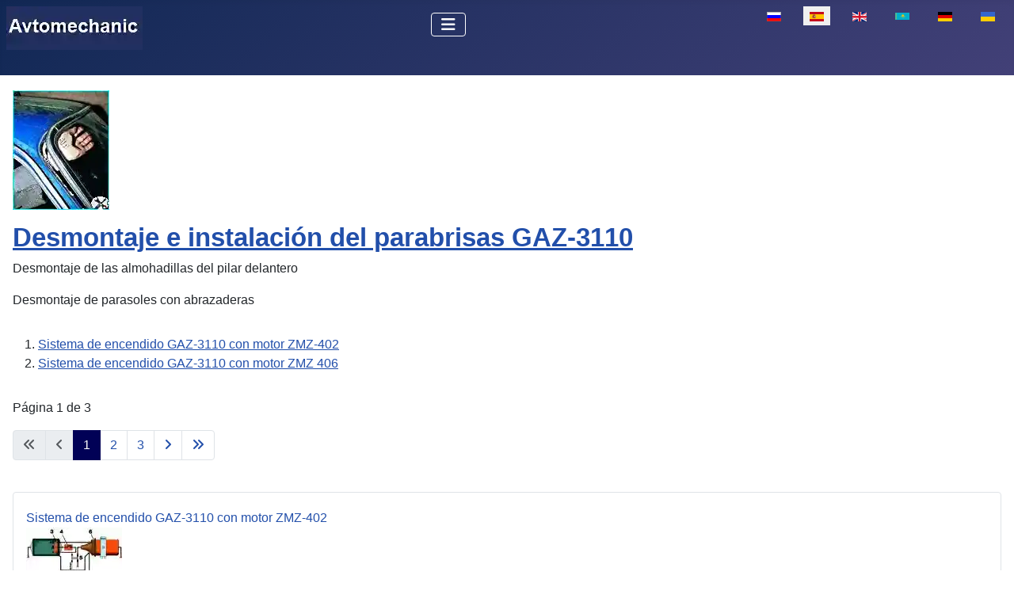

--- FILE ---
content_type: text/html; charset=utf-8
request_url: https://avtomechanic.ru/es/gaz-3110
body_size: 4552
content:
<!DOCTYPE html>
<html lang="es-es" dir="ltr">

<head>
<meta charset="utf-8">
	<meta name="viewport" content="width=device-width, initial-scale=1">
	<meta name="description" content="Reparación y mantenimiento de Renault Logan">
	<meta name="generator" content="Joomla! - Open Source Content Management">
	<title>GAZ-3110</title>
	<link href="https://avtomechanic.ru/gaz-3110" rel="alternate" hreflang="ru-RU">
	<link href="https://avtomechanic.ru/en/gaz-3110" rel="alternate" hreflang="en-GB">
	<link href="https://avtomechanic.ru/kk/gaz-3110" rel="alternate" hreflang="kk-KZ">
	<link href="https://avtomechanic.ru/de/gaz-3110" rel="alternate" hreflang="de-DE">
	<link href="https://avtomechanic.ru/uk/haz-3110" rel="alternate" hreflang="uk-UA">
	<link href="/media/templates/site/cassiopeia/images/joomla-favicon.svg" rel="icon" type="image/svg+xml">
	<link href="/media/templates/site/cassiopeia/images/favicon.ico" rel="alternate icon" type="image/vnd.microsoft.icon">
	<link href="/media/templates/site/cassiopeia/images/joomla-favicon-pinned.svg" rel="mask-icon" color="#000">

    <link href="/media/system/css/joomla-fontawesome.min.css?01f0a0" rel="lazy-stylesheet"><noscript><link href="/media/system/css/joomla-fontawesome.min.css?01f0a0" rel="stylesheet"></noscript>
	<link href="/media/templates/site/cassiopeia/css/template.min.css?01f0a0" rel="stylesheet">
	<link href="/media/templates/site/cassiopeia/css/global/colors_standard.min.css?01f0a0" rel="stylesheet">
	<link href="/media/mod_articles/css/mod-articles.min.css?01f0a0" rel="stylesheet">
	<link href="/media/mod_languages/css/template.min.css?01f0a0" rel="stylesheet">
	<link href="/media/templates/site/cassiopeia/css/vendor/joomla-custom-elements/joomla-alert.min.css?0.4.1" rel="stylesheet">
	<link href="/media/templates/site/cassiopeia/css/user.css?01f0a0" rel="stylesheet">
	<style>:root {
		--hue: 214;
		--template-bg-light: #f0f4fb;
		--template-text-dark: #495057;
		--template-text-light: #ffffff;
		--template-link-color: var(--link-color);
		--template-special-color: #001B4C;
		
	}</style>

    <script src="/media/vendor/metismenujs/js/metismenujs.min.js?1.4.0" defer></script>
	<script src="/media/templates/site/cassiopeia/js/mod_menu/menu-metismenu.min.js?01f0a0" defer></script>
	<script type="application/json" class="joomla-script-options new">{"joomla.jtext":{"ERROR":"Error","MESSAGE":"Mensaje","NOTICE":"Aviso","WARNING":"Advertencia","JCLOSE":"Cerrar","JOK":"OK","JOPEN":"Abrir"},"system.paths":{"root":"","rootFull":"https:\/\/avtomechanic.ru\/","base":"","baseFull":"https:\/\/avtomechanic.ru\/"},"csrf.token":"d795995a1c41a876c5ca15769cdc4600"}</script>
	<script src="/media/system/js/core.min.js?a3d8f8"></script>
	<script src="/media/templates/site/cassiopeia/js/template.min.js?01f0a0" type="module"></script>
	<script src="/media/vendor/bootstrap/js/collapse.min.js?5.3.8" type="module"></script>
	<script src="/media/system/js/messages.min.js?9a4811" type="module"></script>
	<link href="https://avtomechanic.ru/gaz-3110" rel="alternate" hreflang="x-default">
<link rel="canonical" href="https://avtomechanic.ru/es/gaz-3110" />
</head>


<body class="site com_content wrapper-static view-category layout-blog no-task itemid-1569 has-sidebar-right">
    <header class="header container-header full-width">

        
        
        
                    <div class="grid-child container-nav">
                                    
<div id="mod-custom402" class="mod-custom custom">
    <p><a href="https://avtomechanic.ru/" title="avtomechanic.ru"><img src="/images/stories/avtomech1a.webp" loading="lazy" data-path="local-images:/stories/avtomech1a.webp" width="172" height="55"></a></p></div>
<div class="menu no-card ">
        
<nav class="navbar navbar-expand-lg" aria-label="Main menu (ES)">
    <button class="navbar-toggler navbar-toggler-right" type="button" data-bs-toggle="collapse" data-bs-target="#navbar397" aria-controls="navbar397" aria-expanded="false" aria-label="Alternar navegación">
        <span class="icon-menu" aria-hidden="true"></span>
    </button>
    <div class="collapse navbar-collapse" id="navbar397">
        <ul class="mod-menu mod-menu_dropdown-metismenu metismenu mod-list ">
<li class="metismenu-item item-1532 level-1 default"><a href="/es/" ><img src="/images/home4.webp" alt="" width="22" height="21" loading="lazy"><span class="image-title visually-hidden">Casa</span></a></li><li class="metismenu-item item-1537 level-1"><a href="/es/sistemas" >sistemas</a></li><li class="metismenu-item item-1636 level-1 deeper parent"><button class="mod-menu__heading nav-header mm-collapsed mm-toggler mm-toggler-nolink" aria-haspopup="true" aria-expanded="false">Auto-1</button><ul class="mm-collapse"><li class="metismenu-item item-1639 level-2"><a href="/es/renault-logan" >Renault Logan</a></li><li class="metismenu-item item-1643 level-2"><a href="/es/toyota-camry" >Toyota Camry</a></li><li class="metismenu-item item-1647 level-2"><a href="/es/kia-magentis" >Kia Magentis</a></li><li class="metismenu-item item-1650 level-2"><a href="/es/niva-chevrolet" >Niva Chevrolet</a></li></ul></li><li class="metismenu-item item-1637 level-1 deeper parent"><button class="mod-menu__heading nav-header mm-collapsed mm-toggler mm-toggler-nolink" aria-haspopup="true" aria-expanded="false">Auto-2</button><ul class="mm-collapse"><li class="metismenu-item item-1645 level-2"><a href="/es/patriota-uaz" >Patriota UAZ</a></li><li class="metismenu-item item-1646 level-2"><a href="/es/niva-vaz-21213" >Niva VAZ-21213</a></li><li class="metismenu-item item-1648 level-2"><a href="/es/mazda-3" >Mazda 3</a></li><li class="metismenu-item item-1649 level-2"><a href="/es/lada-largus" >Lada-Largus</a></li></ul></li><li class="metismenu-item item-1638 level-1 deeper parent"><button class="mod-menu__heading nav-header mm-collapsed mm-toggler mm-toggler-nolink" aria-haspopup="true" aria-expanded="false">GAS</button><ul class="mm-collapse"><li class="metismenu-item item-1641 level-2"><a href="/es/gacela" >Gacela</a></li><li class="metismenu-item item-1644 level-2 current active"><a href="/es/gaz-3110" >GAZ-3110</a></li></ul></li><li class="metismenu-item item-1553 level-1"><a href="/es/busque" >Búsqueda</a></li></ul>
    </div>
</nav>
</div>
<div class="menu no-card ">
        <div class="mod-languages">
    <p class="visually-hidden" id="language_picker_des_310">Seleccione su idioma</p>


    <ul aria-labelledby="language_picker_des_310" class="mod-languages__list lang-inline">

                                <li>
                <a  href="/gaz-3110">
                                                                        <img title="Русский (Россия)" src="/media/mod_languages/images/ru_ru.gif" alt="Русский (Россия)">                                                            </a>
            </li>
                                                    <li class="lang-active">
                <a aria-current="true"  href="https://avtomechanic.ru/es/gaz-3110">
                                                                        <img title="Español (España)" src="/media/mod_languages/images/es_es.gif" alt="Español (España)">                                                            </a>
            </li>
                                        <li>
                <a  href="/en/gaz-3110">
                                                                        <img title="English (UK)" src="/media/mod_languages/images/en.gif" alt="English (UK)">                                                            </a>
            </li>
                                        <li>
                <a  href="/kk/gaz-3110">
                                                                        <img title="Қазақша (kk-KZ)" src="/media/mod_languages/images/kk_kz.gif" alt="Қазақша (kk-KZ)">                                                            </a>
            </li>
                                        <li>
                <a  href="/de/gaz-3110">
                                                                        <img title="Deutsch (Deutschland)" src="/media/mod_languages/images/de_de.gif" alt="Deutsch (Deutschland)">                                                            </a>
            </li>
                                        <li>
                <a  href="/uk/haz-3110">
                                                                        <img title="Українська (Україна)" src="/media/mod_languages/images/uk_ua.gif" alt="Українська (Україна)">                                                            </a>
            </li>
                </ul>

</div>
</div>

                                            </div>
            </header>

    <div class="site-grid">
        
        
        
        
        <div class="grid-child container-component">
            
            
            <div id="system-message-container" aria-live="polite"></div>

            <main>
                <div class="com-content-category-blog blog">
    
        
    
    
    
            <div class="com-content-category-blog__items blog-items items-leading image-right">
                            <div class="com-content-category-blog__item blog-item">
                    
<figure class="none item-image">
			<a href="/es/gaz-3110/desmontaje-e-instalacion-del-parabrisas-gaz-3110" itemprop="url" title="Desmontaje e instalación del parabrisas GAZ-3110">
			<img src="/images/stories/gaz3110/blok1/steklo2a.webp" alt="" itemprop="thumbnailUrl" width="122" height="151" loading="lazy">		</a>
		</figure>

<div class="item-content">
	
		<div class="page-header">
					<h2 itemprop="name">
									<a href="/es/gaz-3110/desmontaje-e-instalacion-del-parabrisas-gaz-3110" itemprop="url">
						Desmontaje e instalación del parabrisas GAZ-3110					</a>
							</h2>
		
		
		
			</div>

	
		
		
	
		
	<p>Desmontaje de las almohadillas del pilar delantero</p>
<p>Desmontaje de parasoles con abrazaderas</p>

	
	
	
		</div>
                </div>
                    </div>
    
    
            <div class="items-more">
            
<ol class="com-content-blog__links">
			<li class="com-content-blog__link">
			<a href="/es/gaz-3110/sistema-de-encendido-gaz-3110-con-motor-zmz-402">
				Sistema de encendido GAZ-3110 con motor ZMZ-402</a>
		</li>
			<li class="com-content-blog__link">
			<a href="/es/gaz-3110/sistema-de-encendido-gaz-3110-con-motor-zmz-406">
				Sistema de encendido GAZ-3110 con motor ZMZ 406</a>
		</li>
	</ol>
        </div>
    
                        <div class="com-content-category-blog__navigation w-100">
                            <p class="com-content-category-blog__counter counter float-md-end pt-3 pe-2">
                    Página 1 de 3                </p>
                        <div class="com-content-category-blog__pagination">
                <nav class="pagination__wrapper" aria-label="Paginación">
    <ul class="pagination ms-0 mb-4">
            <li class="disabled page-item">
        <span class="page-link" aria-hidden="true"><span class="icon-angle-double-left" aria-hidden="true"></span></span>
    </li>
            <li class="disabled page-item">
        <span class="page-link" aria-hidden="true"><span class="icon-angle-left" aria-hidden="true"></span></span>
    </li>

                            <li class="active page-item">
        <a aria-current="true" aria-label="Página 1" href="#" class="page-link">1</a>
    </li>
                        <li class="page-item">
        <a aria-label="Ir a la página 2" href="/es/gaz-3110?start=1" class="page-link">
            2        </a>
    </li>
                        <li class="page-item">
        <a aria-label="Ir a la página 3" href="/es/gaz-3110?start=2" class="page-link">
            3        </a>
    </li>
        
            <li class="page-item">
        <a aria-label="Go to next page" href="/es/gaz-3110?start=1" class="page-link">
            <span class="icon-angle-right" aria-hidden="true"></span>        </a>
    </li>
            <li class="page-item">
        <a aria-label="Go to last page" href="/es/gaz-3110?start=2" class="page-link">
            <span class="icon-angle-double-right" aria-hidden="true"></span>        </a>
    </li>
    </ul>
</nav>
            </div>
        </div>
    </div>
            </main>
            
        </div>

                    <div class="grid-child container-sidebar-right">
                <div class="sidebar-right card position-sticky sticky-top">
        <div class="card-body">
                        <ul class="mod-articles-items mod-list">
                    <li>
            <article class="mod-articles-item" itemscope itemtype="https://schema.org/Article">

                                    <div class="mod-articles-item-content">

                                                                                <div class="mod-articles-title" itemprop="name">
                                                                                                                                                                                <a href="/es/gaz-3110/sistema-de-encendido-gaz-3110-con-motor-zmz-402" class="mod-articles-link " itemprop="url">Sistema de encendido GAZ-3110 con motor ZMZ-402</a>                                                            </div>
                        
                        
                        
                                                    <figure class="mod-articles-image item-image">
			<a href="/es/gaz-3110/sistema-de-encendido-gaz-3110-con-motor-zmz-402" itemprop="url" title="Sistema de encendido GAZ-3110 con motor ZMZ-402">
			<img src="/images/stories/gaz3110/blok1/ele3.webp" alt="" itemprop="thumbnailUrl" width="121" height="71" loading="lazy">		</a>
		</figure>
                        
                        
                        
                        
                        
                                            </div>
                            </article>
        </li>
                    <li>
            <article class="mod-articles-item" itemscope itemtype="https://schema.org/Article">

                                    <div class="mod-articles-item-content">

                                                                                <div class="mod-articles-title" itemprop="name">
                                                                                                                                                                                <a href="/es/gaz-3110/sistema-de-encendido-gaz-3110-con-motor-zmz-406" class="mod-articles-link " itemprop="url">Sistema de encendido GAZ-3110 con motor ZMZ 406</a>                                                            </div>
                        
                        
                        
                                                    <figure class="mod-articles-image item-image">
			<a href="/es/gaz-3110/sistema-de-encendido-gaz-3110-con-motor-zmz-406" itemprop="url" title="Sistema de encendido GAZ-3110 con motor ZMZ 406">
			<img src="/images/stories/gaz3110/blok1/katuc1.webp" alt="" itemprop="thumbnailUrl" width="180" height="143" loading="lazy">		</a>
		</figure>
                        
                        
                        
                        
                        
                                            </div>
                            </article>
        </li>
                    <li>
            <article class="mod-articles-item" itemscope itemtype="https://schema.org/Article">

                                    <div class="mod-articles-item-content">

                                                                                <div class="mod-articles-title" itemprop="name">
                                                                                                                                                                                <a href="/es/gaz-3110/desmontaje-e-instalacion-del-parabrisas-gaz-3110" class="mod-articles-link " itemprop="url">Desmontaje e instalación del parabrisas GAZ-3110</a>                                                            </div>
                        
                        
                        
                                                    <figure class="mod-articles-image item-image">
			<a href="/es/gaz-3110/desmontaje-e-instalacion-del-parabrisas-gaz-3110" itemprop="url" title="Desmontaje e instalación del parabrisas GAZ-3110">
			<img src="/images/stories/gaz3110/blok1/steklo2a.webp" alt="" itemprop="thumbnailUrl" width="122" height="151" loading="lazy">		</a>
		</figure>
                        
                        
                        
                        
                        
                                            </div>
                            </article>
        </li>
    </ul>
    </div>
</div>

            </div>
        
        
            </div>

    
            <a href="#top" id="back-top" class="back-to-top-link" aria-label="Volver arriba">
            <span class="icon-arrow-up icon-fw" aria-hidden="true"></span>
        </a>
    
    
<div id="mod-custom237" class="mod-custom custom">
    <!-- Yandex.Metrika counter -->
<script type="text/javascript">
   (function(m,e,t,r,i,k,a){m[i]=m[i]||function(){(m[i].a=m[i].a||[]).push(arguments)};
   m[i].l=1*new Date();
   for (var j = 0; j < document.scripts.length; j++) {if (document.scripts[j].src === r) { return; }}
   k=e.createElement(t),a=e.getElementsByTagName(t)[0],k.async=1,k.src=r,a.parentNode.insertBefore(k,a)})
   (window, document, "script", "https://mc.yandex.ru/metrika/tag.js", "ym");

   ym(102637336, "init", {
        clickmap:true,
        trackLinks:true,
        accurateTrackBounce:true,
        webvisor:true
   });
</script>
<noscript>&amp;lt;div&amp;gt;&amp;lt;img src="https://mc.yandex.ru/watch/102637336" style="position: absolute; left: -9999px;" alt="" data-mce-src="https://mc.yandex.ru/watch/102637336" data-mce-style="position: absolute; left: -9999px;"&amp;gt;&amp;lt;/div&amp;gt;</noscript><!-- /Yandex.Metrika counter --></div>

</body>

</html>
